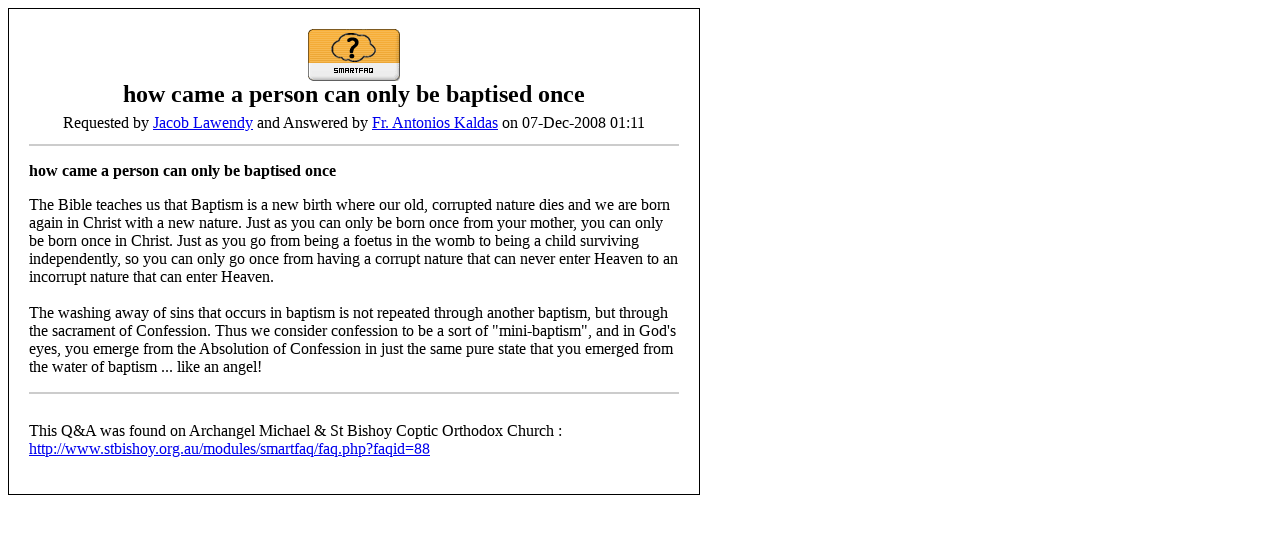

--- FILE ---
content_type: text/html; charset=UTF-8
request_url: http://www.stbishoy.org.au/modules/smartfaq/print.php?faqid=88
body_size: 1139
content:
<!DOCTYPE HTML PUBLIC '-//W3C//DTD HTML 4.01 Transitional//EN'>
<html>
<head>
<title>This Q&amp;A was found on  Archangel Michael & St Bishoy Coptic Orthodox Church</title>
<meta http-equiv='Content-Type' content='text/html; charset=ISO-8859-1' />
<meta name='AUTHOR' content='Archangel Michael & St Bishoy Coptic Orthodox Church' />
<meta name='COPYRIGHT' content='Copyright (c) 2001 by Archangel Michael & St Bishoy Coptic Orthodox Church' />
<meta name='DESCRIPTION' content='stbishoy.org.au' />
<meta name='GENERATOR' content='XOOPS 2.2.3 Final' />


<body bgcolor='#ffffff' text='#000000' onload='window.print()'>
	 <div style='width: 650px; border: 1px solid #000; padding: 20px;'>
	 <div style='text-align: center; display: block; margin: 0 0 6px 0;'><img src='http://www.stbishoy.org.au/modules/smartfaq/images/smartfaq_logo.png' border='0' alt='' /><h2 style='margin: 0;'>how came a person can only be baptised once</h2></div>
	 <div align='center'>Requested by <a href='http://www.stbishoy.org.au/userinfo.php?uid=251'>Jacob Lawendy</a> and Answered by <a href='http://www.stbishoy.org.au/userinfo.php?uid=9'>Fr. Antonios Kaldas</a> on 07-Dec-2008 01:11</div>
				<div style='text-align: center; display: block; padding-bottom: 12px; margin: 0 0 6px 0; border-bottom: 2px solid #ccc;'></div>
				<div></div>
				<b><p>how came a person can only be baptised once</p></b>
				<p>The Bible teaches us that Baptism is a new birth where our old, corrupted nature dies and we are born again in Christ with a new nature. Just as you can only be born once from your mother, you can only be born once in Christ. Just as you go from being a foetus in the womb to being a child surviving independently, so you can only go once from having a corrupt nature that can never enter Heaven to an incorrupt nature that can enter Heaven.<br /><br />The washing away of sins that occurs in baptism is not repeated through another baptism, but through the sacrament of Confession. Thus we consider confession to be a sort of "mini-baptism", and in God's eyes, you emerge from the Absolution of Confession in just the same pure state that you emerged from the water of baptism ... like an angel!</p>
				<div style='padding-top: 12px; border-top: 2px solid #ccc;'></div>
				<p>This Q&amp;A was found on Archangel Michael & St Bishoy Coptic Orthodox Church : <a href=http://www.stbishoy.org.au/modules/smartfaq/faq.php?faqid=88>http://www.stbishoy.org.au/modules/smartfaq/faq.php?faqid=88</a></p>
			</div>
	<br /><br />
		  </body>
		  </html>